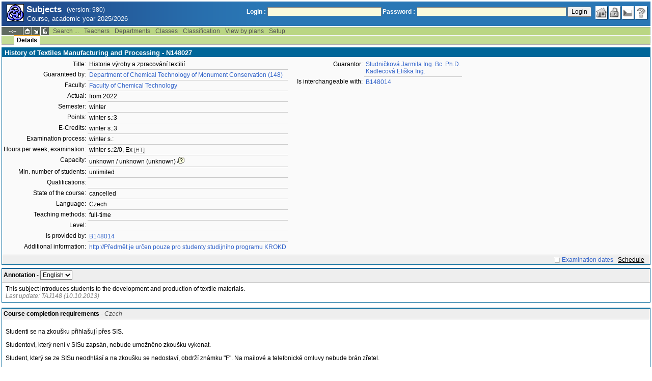

--- FILE ---
content_type: text/html; charset=utf-8
request_url: https://student.vscht.cz/eng/predmety/index.php?do=predmet&kod=N148027
body_size: 39595
content:
<!DOCTYPE html>
<html lang="cs">
	<head>
		<meta charset="UTF-8" />
		<meta name="formatter" content="student.vscht.cz" />
		<meta name="robots" content="noarchive" />
		<title>Subjects</title>
		<link rel="shortcut icon" href="https://stud-stat.vscht.cz/img/stev.gif" type="image/gif" />
		<style type="text/css" media="all">
			<!-- @import url(https://stud-stat.vscht.cz/img/jquery-ui.css?1768820264); -->
			<!-- @import url(https://stud-stat.vscht.cz/img/stev.css?1768820263); -->
			<!-- @import url(https://stud-stat.vscht.cz/img/gray.css?1768820263); -->
			<!-- @import url(https://stud-stat.vscht.cz/predmety/predmety.css); -->
		</style>

<script language="javascript" type="text/javascript">
document.domain = "vscht.cz";
</script>

		<script type="text/javascript" src="../lib/js_jquery.js?ver=1769067758"></script>
		<script type="text/javascript" src="../lib/js_jquery.placeholder.js?ver=1769067758"></script>
		<script type="text/javascript" src="../lib/js_jquery.gray.js?ver=1769067758"></script>
		<script type="text/javascript" src="../lib/js_jquery.ui.js?ver=1769067759"></script>
		<script type="text/javascript" src="../lib/js_stev.js?ver=1769067758"></script>
		<script type="text/javascript" src="../lib/js_ajax.js?ver=1769067758"></script>
		<script type="text/javascript" src="../lib/html2canvas.js?ver=1769067758"></script>
		<script type="text/javascript" src="../predmety/predmety.js?ver=1764686505"></script>

<script language="javascript" type="text/javascript">
var dl_pie = false;
</script>

	</head>
<body onclick="if(!isChildOfRegDiv(getEventSourceElement(event))) { HideAllRegisteredDivs(); }" class="pie_available classic_login_available" data-logged="0">
<a name="stev_top"></a>

<script language="javascript" type="text/javascript">
var dl_lang_id="en"; var dl_lang = {};dl_lang["stev.js_input_bold"] = "Enter bold text";dl_lang["stev.js_input_italic"] = "Enter italic text";dl_lang["stev.js_input_underline"] = "Enter underline text";dl_lang["stev.js_input_sup"] = "Enter superscript text";dl_lang["stev.js_input_sub"] = "Enter subscript text";dl_lang["stev.js_selected_multiple"] = "Selected items (click for deselect)";dl_lang["stev.js_session_timeout"] = "Session has timed out. Log in again to continue workin with IS.\nAll unsaved data will be lost. Copy the data.";dl_lang["stev.order_kod_nazev"] = "Change order to code - title";dl_lang["stev.order_nazev_kod"] = "Change order to title - code";dl_lang["stev.notify.before"] = "\x3Cmin\x3E min ago";dl_lang["stev.autocomplete.placeholder"] = "...search";dl_lang["stev.autocomplete.more.placeholder"] = "... next";dl_lang["stev.hlaseni_pripravuji"] = "Collecting the information needed for the issue report...";dl_lang["stev.page_unlimited.warning"] = "WARNING: You are changing the settings to infinite scrolling. This will show all possible results, which might be A LOT. Do you want to procede?";dl_lang["stev.pie.napoveda_zobraz"] = "Show help";dl_lang["stev.form.html_check"] = "WARNING: The format of HTML tags used in this field may be causing the page to be displayed incorrectly.";dl_lang["stev.form.html_check.navrh"] = "Suggested edit:";dl_lang["stev.form.html_check.problems"] = "Problems and corrections found (validator Tidy):";dl_lang["stev.form.html_check.pouzit"] = "Correct";dl_lang["stev.form.html_check.navrhnout"] = "Correction suggestion";dl_lang["stev.zbyva"] = "remaining";dl_lang["stev.prebyva"] = "overflow";dl_lang["stev.dominima"] = "to minimum";dl_lang["stev.domaxima"] = "to maximum";dl_lang["stev.dlg_neodpovida_podminkam"] = "Value no longer matches conditions defined for this item.";dl_lang["stev.dlg_neplatne"] = "Item is marked as invalid in the list.";dl_lang["stev.dlg_expirovane"] = "Item has expired in the list.";dl_lang["stev.dlg_nezavedene"] = "Item is not introduced yet in the list.";dl_lang["stev.leave_form"] = "It looks like you are editing a form. If you leave the page without saving, your data might be lost. Do you really want to leave?";dl_lang["stev.filtr.podcarou.odstranit"] = "remove";dl_lang["stev.filtr.podcarou.odstranitradek"] = "remove row";
</script>


<script language="javascript" type="text/javascript">
var dl_root = ".."; var dl_pie_switch = false; var dl_id="";var dl_tid=""; var dl_lang_id="en";
            var dl_config = {
               stev : {
                  resource_location: "https://stud-stat.vscht.cz/",
                  report_problem: false,
                  pie: {
                        form_select: false
                     }
               }
            };
            var dl_module_id = "predmety";
            var dl_page_info = {
               url:      "/eng/predmety/index.php?do=predmet&kod=N148027",
               module:   dl_module_id,
               postdata: "YTowOnt9",
               getdata : "YToyOntzOjI6ImRvIjtzOjc6InByZWRtZXQiO3M6Mzoia29kIjtzOjc6Ik4xNDgwMjciO30="
            };
            
</script>

<div id="hint" style="position:absolute; z-index:100; min-width:350px; margin-top: 20px; margin-left: 10px; visibility: hidden; display: none; border: 1px solid #FCAF3F;"><div id="hintlbl" style="padding: 4px 2px 4px 2px; background: #FEF7C1; color:#000000;"></div></div>

<div id="stev_header_bkg"><div id="stev_header"><span id="stev_module_ico"><a href="../predmety/index.php" ><img src="https://stud-stat.vscht.cz/img/predmety.gif" width="32" height="32" alt="Subjects" title="Subjects"></a></span><span id="stev_nazev"><span id="stev_nazev_modulu_sverzi"><span style="" id="stev_nazev_modulu">Subjects</span><span id="verze_modulu">(version: 980)</span></span><span id="sis_plus_icons"></span><br /><span id="stev_podtitul_modulu">Course, academic year 2025/2026</span></span></span><span id="stev_logo"></span><span id="stev_role_icons" class="anonym"><span id="stev_role"><span id="stev_role_prihlaseni"><form name="flogin" id="flogin" action="https://student.vscht.cz/eng/verif.php" method="POST"><input type="hidden" name="tstmp" value="1769388479"><input type="hidden" name="accode" value="asvXDFqt4o9eY"><label for="login">Login :</label>&nbsp;<input type="text" class="inp2" size="30" maxlength="100" name="login" id="login"><label for="heslo">Password :</label>&nbsp;<input type="password" class="inp2" size="40" name="heslo" id="heslo"><input type="submit" name="all" value="Login"> 

<script language="javascript" type="text/javascript">
               
               $(document).ready(function(){
                  $("input[name=sso_autologin]").change(function(){
                        if($(this).prop("checked"))
                        {
                              document.cookie = "no_sso=; expires=Thu, 01 Jan 1970 00:00:00 UTC; path=/;"
                        }
                        else
                        {
                              document.cookie = "no_sso=1; path=/";
                        }
                  });
               });
               
</script>
</form></span></span><span id="stev_icons"><a class="stev_ico stev_home" href="../index.php" title="main page" id="stev_home" >&nbsp;</a><a class="stev_ico stev_login" href="../login.php?ret=predmety/index.php" title="login" id="stev_login" >&nbsp;</a><a class="stev_ico stev_lang_cz" href="/predmety/index.php?do=predmet&amp;kod=N148027" title="switch to czech" id="stev_lang_cz" >&nbsp;</a><a class="stev_ico stev_help" href="../help2.php?modul=predmety&amp;tema=predm210&amp;help=1359" title="help" id="stev_help" target="sis_help">&nbsp;</a></span></span></div></div>
<div id="loading" style="z-index: 1000; left: 0; top: 100; width: 95%; position: absolute; visibility: hidden; cursor: wait;" onclick="ShowHide('loading',0); event.cancelBubble = true;">
               <center>
                  <div class="head1" style="width: 300px; color: #FFB675; font-weight: bold; padding: 3px 0px 3px 0px;">Study Information System</div>
                  <div style="width: 300px; background-color: #F5F5F5; border: 1px dotted #CACACA; border-top: 0px; padding-top: 10px; padding-bottom: 10px;">The page is loading...<br>Application<b> Subjects</b></div>
               </center>
               </div>

<script language="javascript" type="text/javascript">
addRegDiv('loading');
</script>


<script language="javascript" type="text/javascript">
ShowHide('loading',1);
</script>


<table cellspacing="0" cellpadding="0" width="100%" border="0"><tr><td>

<table cellspacing="0" cellpadding="0" border="0" width="100%" style="margin-top: 1px;" class="menu"><tr class="menu1"><td class="session" align="center" valign="middle" width="40" nowrap><span id="session" title="zbývající čas do konce sezení">--:--</span></td><td class="ico"><a class="home" href="../index.php" title="main page"></a></td><td class="ico"><a href="#" class="modul" id="stev_modul" onclick="ShowHide('stev_modul_list', 3); this.blur(); event.cancelBubble = true; return false;" title="switch module"></a><div id="stev_modul_list" style="font-family: tahoma, arial, helvetica;"><table border="0" cellpadding="2" cellspacing="0" class="tab2" style="margin: 5px 8px 5px 5px;"><tr><td>&nbsp;</td><td nowrap><a href="../prijimacky/index.php"  class="link2">Admission</a></td></tr><tr><td>&nbsp;</td><td nowrap><a href="../term_st2/index.php"  class="link2">Examinations terms <sup>2</sup></a></td></tr><tr><td><span style="font-size: 80%; color: #F00; font-weight: bold;">x</span></td><td nowrap><a href="../predmety/index.php"  class="link2">Subjects</a></td></tr></table></div>

<script language="javascript" type="text/javascript">
addRegDiv('stev_modul_list');
</script>


<script language="javascript" type="text/javascript">
getE("stev_modul_list").style.display = "none";
</script>
</td><td class="ico"><a class="print" href="/eng/predmety/index.php?do=predmet&amp;kod=N148027&amp;stev_print=on" target="_blank" title="printer format"></a></td><td><div class="menu_empty">&nbsp;</div></td>
<td nowrap><a href="../predmety/index.php?do=search"  class="menu">Search ...</a></td>
<td nowrap><a href="../predmety/index.php?do=ucit"  class="menu">Teachers</a></td>
<td nowrap><a href="../predmety/index.php?do=ustav"  class="menu">Departments</a></td>
<td nowrap><a href="../predmety/index.php?do=trida"  class="menu">Classes</a></td>
<td nowrap><a href="../predmety/index.php?do=klas"  class="menu">Classification</a></td>
<td nowrap><a href="../predmety/index.php?do=prohl"  class="menu">View by plans</a></td>
<td nowrap><a href="../predmety/index.php?do=setup"  class="menu">Setup</a></td><td width="100%"><div class="menu_empty" style="border-right: 1px solid #9EB69B;">&nbsp;</div></td></tr></table>

<table cellspacing="0" cellpadding="0" border="0" width="100%" style="margin: 0px;" class="menu">
                     <tr class="menu2">
                        <td width="42"><div class="menu_empty" style="width: 20px; border-left: 1px solid #9EB69B;">&nbsp;</div></td> <td><div class="menu_empty">&nbsp;</div></td>
<td nowrap style="border-top: 2px solid #F2A92F; border-left: 1px solid #888888; border-right: 1px solid #888888;"><a href="../predmety/index.php?do=predmet&amp;kod=N148027"  class="menu_a">Details</a></td><td width="100%"><div class="menu_empty" style="border-right: 1px solid #9EB69B;">&nbsp;</div></td></tr><tr><td colspan="2"><div class="shadow">&nbsp;</div></td><td style="border: 0px;"><div class="shadow_a">&nbsp;</div></td><td><div class="shadow">&nbsp;</div></td></tr></table>


<div id="content">
<noscript><table cellspacing="0" cellpadding="1" border="0" width="100%" class="warning"><tr><td align="center" valign="middle" class="warning_ico"><img src="https://stud-stat.vscht.cz/img/div_warning.gif" ></td><td class="warning_text"><ul class="warning_text"><li>Your browser does not support JavaScript, or its support is disabled. Some features may not be available.</li></ul></td></tr></table></noscript>

<div class="form_div pageBlock">
<div class="form_div_title">History of Textiles Manufacturing and Processing - N148027</div>

<table cellspacing="0" cellpadding="0" border="0">
         <tr><td valign="top">
<table cellpadding="3" cellspacing="0" class="tab2"><tr>
                  <th>Title:</th>
                  <td>Historie výroby a zpracování textilií</td>
               </tr><tr>
                  <th>Guaranteed by:</th>
                  <td><a href="../predmety/redir.php?redir=sezn_kat&amp;fak=22310&amp;kod=148"  class="link3">Department of Chemical Technology of Monument Conservation (148)</a></td>
               </tr><tr>
                  <th>Faculty:</th>
                  <td><a href="../predmety/redir.php?redir=sezn_fak&amp;kod=22310"  class="link3">Faculty of Chemical Technology</a></td>
               </tr><tr>
                  <th>Actual:</th>
                  <td>from 2022</td>
               </tr><tr>
                  <th>Semester:</th>
                  <td>winter</td>
               </tr><tr>
                  <th>Points:</th>
                  <td>winter s.:3</td>
               </tr><tr>
                  <th>E-Credits:</th>
                  <td>winter s.:3</td>
               </tr><tr>
                  <th>Examination process:</th>
                  <td>winter s.:</td>
               </tr><tr>
                  <th>Hours per week, examination:</th>
                  <td>winter s.:2/0, Ex <span style="font-size: 90%; color: #666;cursor: help;border-bottom:1px dotted #666;" title="hours/week">[HT]</span></td>
               </tr><tr>
                  <th>Capacity:</th>
                  <td>unknown / unknown (unknown)<img src="https://stud-stat.vscht.cz/img/div_tip.gif" style="cursor: help; margin-left: 3px;" onmousemove="ShowHint('hint',this.id,0,'Capacity of event schedule (capacity of course)');" onmouseout="HideHint('hint');"></td>
               </tr><tr>
                  <th>Min. number of students:</th>
                  <td>unlimited</td>
               </tr><tr>
                  <th>Qualifications:</th>
                  <td>&nbsp;</td>
               </tr><tr>
                  <th>State of the course:</th>
                  <td>cancelled</td>
               </tr><tr>
                  <th>Language:</th>
                  <td>Czech</td>
               </tr><tr>
                  <th>Teaching methods:</th>
                  <td>full-time</td>
               </tr><tr>
                  <th>Level:</th>
                  <td>&nbsp;</td>
               </tr><tr>
                  <th>Is provided by:</th>
                  <td><a href="../predmety/index.php?do=predmet&amp;kod=B148014"  class="link3">B148014</a></td>
               </tr><tr>
                  <th>Additional information:</th>
                  <td><a href="http://Předmět je určen pouze pro studenty studijního programu KROKD"  class="link3">http://Předmět je určen pouze pro studenty studijního programu KROKD</a></td>
               </tr></table>
</td><td valign="top">
<table cellpadding="3" cellspacing="0" class="tab2" style="margin-left: 15px;"><tr>
                  <th>Guarantor:</th>
                  <td><a href="../predmety/redir.php?redir=sezn_ucit&amp;kod=14850"  class="link3">Studničková Jarmila Ing. Bc. Ph.D.</a><br /><a href="../predmety/redir.php?redir=sezn_ucit&amp;kod=14813"  class="link3">Kadlecová Eliška Ing.</a></td>
               </tr><tr>
                        <th>Is interchangeable with:</th>
                        <td><a href="../predmety/index.php?do=predmet&kod=B148014" class="link3" onmousemove="ShowHint('hint',this.id,0,'History of Textiles Manufacturing and Processing (for: registration + fulfilment)');" onmouseout="HideHint('hint');" >B148014</a></td>
                     </tr></table>
</td></tr></table><div style="padding: 2px; margin-top: 5px; background-color: #EEE; border-top:1px solid #CACACA; text-align: right;"><a href="../term_st2/redir.php?redir=predmet&amp;kod_predmet=N148027&amp;fak=22310"  class="link8">Examination dates</a>&nbsp;&nbsp;&nbsp;<span style="text-decoration: underline;" onmouseover="ShowHint('hint', this.id, 0, 'The course is not taught, schedule not available');" onmouseout="HideHint('hint');">Schedule</span>&nbsp;&nbsp;&nbsp;</div>
<span class="clear"></span></div><div style="border-top: 1px solid #DADADA; margin-bottom: 5px;"></div>
<table cellpadding="2" cellspacing="0" class="tab1" width="100%" style="margin-bottom: 10px;">
         <tr class="head3">
            <td valign="bottom"><table class="tab3" style="width:100%;"><col><col width="16"><tr><td><b>Annotation</b> - <span class="form_select form_obj param_empty_option param_empty_option_text param_dialog_kod param_dialog_nazev_kod param_autolink param_autocomplete jepovinne" data-object="pamela_A" data-title="" data-param_empty_option_text="'---'" data-param_prepinace="[]">

<script language="javascript" type="text/javascript">
var pamela_A_showhide_data = Array();pamela_A_showhide_data["CZE"] = "pamela_A_CZE";pamela_A_showhide_data["ENG"] = "pamela_A_ENG";
</script>
<select name="pamela_A" id="pamela_A" class="inp1"   onchange="dl_showhide(this, pamela_A_showhide_data);"  ><option class="opt1" value="">---</option><option value="CZE"  >Czech</option><option value="ENG" selected >English</option></select></span></td><td></td></tr></table></td>
         </tr>
         <tr>
            <td style="border: 1px solid #006699">
<div id="pamela_A_ENG" style="padding: 3px 5px 3px 5px;">This subject introduces students to the development and production of textile materials.<div style="position:relative">
                                <div style="color: grey; font-style: italic;">Last update: TAJ148 (10.10.2013)
                                
                                </div>
                           </div></div>
<div id="pamela_A_CZE" style="padding: 3px 5px 3px 5px; visibility: hidden; display: none;">Předmět seznamuje studenty s vývojem výroby a zpracování textilních materiálů.<div style="position:relative">
                                <div style="color: grey; font-style: italic;">Last update: TAJ148 (30.04.2009)
                                
                                </div>
                           </div></div>   </td>
         </tr>
         </table><table cellpadding="2" cellspacing="0" class="tab1" width="100%" style="margin-bottom: 10px;">
         <tr class="head3">
            <td valign="bottom"><table class="tab3" style="width:100%;"><col><col width="16"><tr><td><b>Course completion requirements</b><span style="font-style: italic; color: #555;"> - Czech</span></td><td></td></tr></table></td>
         </tr>
         <tr>
            <td style="border: 1px solid #006699">
<div id="pamela_E_CZE" style="padding: 3px 5px 3px 5px;"><p>Studenti se na zkoušku přihlašují přes SIS. </p>
<p>Studentovi, který není v SISu zapsán, nebude umožněno zkoušku vykonat.</p>
<p>Student, který se ze SISu neodhlásí a na zkoušku se nedostaví, obdrží známku "F". Na mailové a telefonické omluvy nebude brán zřetel.</p>
<p></p><div style="position:relative">
                                <div style="color: grey; font-style: italic;">Last update: Bartošová Lenka (01.03.2016)
                                
                                </div>
                           </div></div>   </td>
         </tr>
         </table><table cellpadding="2" cellspacing="0" class="tab1" width="100%" style="margin-bottom: 10px;">
         <tr class="head3">
            <td valign="bottom"><table class="tab3" style="width:100%;"><col><col width="16"><tr><td><b>Literature</b> - <span class="form_select form_obj param_empty_option param_empty_option_text param_dialog_kod param_dialog_nazev_kod param_autolink param_autocomplete jepovinne" data-object="pamela_L" data-title="" data-param_empty_option_text="'---'" data-param_prepinace="[]">

<script language="javascript" type="text/javascript">
var pamela_L_showhide_data = Array();pamela_L_showhide_data["CZE"] = "pamela_L_CZE";pamela_L_showhide_data["ENG"] = "pamela_L_ENG";
</script>
<select name="pamela_L" id="pamela_L" class="inp1"   onchange="dl_showhide(this, pamela_L_showhide_data);"  ><option class="opt1" value="">---</option><option value="CZE"  >Czech</option><option value="ENG" selected >English</option></select></span></td><td></td></tr></table></td>
         </tr>
         <tr>
            <td style="border: 1px solid #006699">
<div id="pamela_L_ENG" style="padding: 3px 5px 3px 5px;"><p>R:Mary Schoeser: World Textiles - A Concise History, London 2003 - ISBN 0-500-20369-5</p>
<p>R:Jitka Staňková: České lidové tkaniny - technologie lidové výroby, Praha 1989</p>
<p>R:Volkmar Ganzhorn: Der orientalische Tepiche ISBN </p>
<p>3-8228-0397</p>
<p>A:Jiřina Langhammerová: Pro šikovné ruce, Praha 1975</p>
<p>A:Ernst Flemming: Textile Künste - Weberei/Stickerei/Spitze, Leipzig (antikva) </p>
<p>A:Karl Kasper:Bunter Traum auf geweben Grund, Berlin (antikva) </p>
<p></p><div style="position:relative">
                                <div style="color: grey; font-style: italic;">Last update: TAJ148 (10.10.2013)
                                
                                </div>
                           </div></div>
<div id="pamela_L_CZE" style="padding: 3px 5px 3px 5px; visibility: hidden; display: none;"><p>Z:Mary Schoeser: World Textiles - A Concise History, London 2003 - ISBN 0-500-20369-5</p>
<p>Z:Jitka Staňková: České lidové tkaniny - technologie lidové výroby, Praha 1989</p>
<p>Z:Volkmar Ganzhorn: Der orientalische Tepiche ISBN 3-8228-0397</p>
<p>D:Jiřina Langhammerová: Pro šikovné ruce, Praha 1975</p>
<p>D:Ernst Flemming: Textile Künste - Weberei/Stickerei/Spitze, Leipzig (antikva) </p>
<p>D:Karl Kasper:Bunter Traum auf geweben Grund, Berlin (antikva) </p>
<p></p><div style="position:relative">
                                <div style="color: grey; font-style: italic;">Last update: TAJ148 (10.10.2013)
                                
                                </div>
                           </div></div>   </td>
         </tr>
         </table><table cellpadding="2" cellspacing="0" class="tab1" width="100%" style="margin-bottom: 10px;">
         <tr class="head3">
            <td valign="bottom"><table class="tab3" style="width:100%;"><col><col width="16"><tr><td><b>Teaching methods</b><span style="font-style: italic; color: #555;"> - Czech</span></td><td></td></tr></table></td>
         </tr>
         <tr>
            <td style="border: 1px solid #006699">
<div id="pamela_M_CZE" style="padding: 3px 5px 3px 5px;"><p>Studium předmětu probíhá prezentační formou přednášek, doplněných vzorkovou a fotografickou dokumentací. </p>
<p></p>
<p></p><div style="position:relative">
                                <div style="color: grey; font-style: italic;">Last update: TAJ148 (30.04.2009)
                                
                                </div>
                           </div></div>   </td>
         </tr>
         </table><table cellpadding="2" cellspacing="0" class="tab1" width="100%" style="margin-bottom: 10px;">
         <tr class="head3">
            <td valign="bottom"><table class="tab3" style="width:100%;"><col><col width="16"><tr><td><b>Requirements to the exam</b><span style="font-style: italic; color: #555;"> - Czech</span></td><td></td></tr></table></td>
         </tr>
         <tr>
            <td style="border: 1px solid #006699">
<div id="pamela_P_CZE" style="padding: 3px 5px 3px 5px;"><p>Průběh zkoušky: písemný test + ústní zkouška</p>
<p></p><div style="position:relative">
                                <div style="color: grey; font-style: italic;">Last update: TAJ148 (30.04.2009)
                                
                                </div>
                           </div></div>   </td>
         </tr>
         </table><table cellpadding="2" cellspacing="0" class="tab1" width="100%" style="margin-bottom: 10px;">
         <tr class="head3">
            <td valign="bottom"><table class="tab3" style="width:100%;"><col><col width="16"><tr><td><b>Syllabus</b> - <span class="form_select form_obj param_empty_option param_empty_option_text param_dialog_kod param_dialog_nazev_kod param_autolink param_autocomplete jepovinne" data-object="pamela_S" data-title="" data-param_empty_option_text="'---'" data-param_prepinace="[]">

<script language="javascript" type="text/javascript">
var pamela_S_showhide_data = Array();pamela_S_showhide_data["CZE"] = "pamela_S_CZE";pamela_S_showhide_data["ENG"] = "pamela_S_ENG";
</script>
<select name="pamela_S" id="pamela_S" class="inp1"   onchange="dl_showhide(this, pamela_S_showhide_data);"  ><option class="opt1" value="">---</option><option value="CZE"  >Czech</option><option value="ENG" selected >English</option></select></span></td><td></td></tr></table></td>
         </tr>
         <tr>
            <td style="border: 1px solid #006699">
<div id="pamela_S_ENG" style="padding: 3px 5px 3px 5px;"><ul style="margin: 0; padding-left: 15px;"><li> When and how was the first textile made. </li></ul>
<ul style="margin: 0; padding-left: 15px;"><li> Material processing - hand spinning, felting, lines production.</li></ul>
<ul style="margin: 0; padding-left: 15px;"><li> Techniques with one infinite thread - hand sewing and hand embroidery, </li></ul>
<ul style="margin: 0; padding-left: 15px;"><li> Techniques with one infinite thread - knitting without tools, knitting on the reel, knitting on needles, crochet, </li></ul>
<ul style="margin: 0; padding-left: 15px;"><li> Techniques with one infinite thread -networking, needle point lace. </li></ul>
<ul style="margin: 0; padding-left: 15px;"><li> Techniques with one set of threads - bobbin, macramé, knitting on a frame. </li></ul>
<ul style="margin: 0; padding-left: 15px;"><li> Techniques with two sets of threads - production of lace, straps, streamers, weaving on an incomplete frame, </li></ul>
<ul style="margin: 0; padding-left: 15px;"><li> Techniques with two sets of threads - weaving on a plate, tablet weaving, binding on a shape, </li></ul>
<ul style="margin: 0; padding-left: 15px;"><li> Techniques with two sets of threads -  weaving on a frame in the area - kilim, hand-knotted carpets,</li></ul>
<ul style="margin: 0; padding-left: 15px;"><li> Techniques with two sets of threads - gobelins and tapestry-making, </li></ul>
<ul style="margin: 0; padding-left: 15px;"><li> Techniques with two sets of threads - hand weaving on a loom -</li></ul>
<ul style="margin: 0; padding-left: 15px;"><li> Techniques with two sets of threads - the development and gradual mechanization of a loom. </li></ul>
<ul style="margin: 0; padding-left: 15px;"><li> Dying with natural dyes, painting on textiles. </li></ul>
<ul style="margin: 0; padding-left: 15px;"><li> Hand printing - types of printing and historical development, the ways of printing.</li></ul>
<p></p><div style="position:relative">
                                <div style="color: grey; font-style: italic;">Last update: TAJ148 (10.10.2013)
                                
                                </div>
                           </div></div>
<div id="pamela_S_CZE" style="padding: 3px 5px 3px 5px; visibility: hidden; display: none;"><ul style="margin: 0; padding-left: 15px;"><li>Kdy a jak vznikaly první textilie. </li></ul>
<ul style="margin: 0; padding-left: 15px;"><li>Zpracování materiálu - ruční předení, výroba plsti, šňůr. -Techniky s jednou nekonečnou nití - ruční šití a ruční výšivka, </li></ul>
<ul style="margin: 0; padding-left: 15px;"><li>Techniky s jednou nekonečnou nití - pletení bez nářadí, pletení na cívce, pletení na jehlicích, háčkování.,</li></ul>
<ul style="margin: 0; padding-left: 15px;"><li>Techniky  s jednou nekonečnou nití - síťování, šitá krajka. </li></ul>
<ul style="margin: 0; padding-left: 15px;"><li>Techniky  s jednou soustavou nití - paličkování, drhání, pletení na rámu. </li></ul>
<ul style="margin: 0; padding-left: 15px;"><li>Techniky s dvěma soustavami nití - výroba tkanic, popruhů, stuh, tkaní na neúplném rámu, </li></ul>
<ul style="margin: 0; padding-left: 15px;"><li>Techniky s dvěma soustavami nití -tkaní na destičce, tkaní na karetkách, vázání na formě, </li></ul>
<ul style="margin: 0; padding-left: 15px;"><li>Tkaní na rámu v ploše - kelimy, ručně vázané koberce,</li></ul>
<ul style="margin: 0; padding-left: 15px;"><li>Tkaní na rámu v ploše - gobelíny a tvorba tapisérií, </li></ul>
<ul style="margin: 0; padding-left: 15px;"><li>Tkaní na rámu v ploše - ruční tkaní na stavu - </li></ul>
<ul style="margin: 0; padding-left: 15px;"><li>Vývoj a postupná mechanizace tkalcovského stavu.</li></ul>
<ul style="margin: 0; padding-left: 15px;"><li>Barvení přírodními barvivy, </li></ul>
<ul style="margin: 0; padding-left: 15px;"><li>Malba na textil. </li></ul>
<ul style="margin: 0; padding-left: 15px;"><li>Ruční tisk - druhy tisku a historický vývoj, způsoby potiskování.</li></ul>
<p></p><div style="position:relative">
                                <div style="color: grey; font-style: italic;">Last update: TAJ148 (10.10.2013)
                                
                                </div>
                           </div></div>   </td>
         </tr>
         </table><table cellpadding="2" cellspacing="0" class="tab1" width="100%" style="margin-bottom: 10px;">
         <tr class="head3">
            <td valign="bottom"><table class="tab3" style="width:100%;"><col><col width="16"><tr><td><b>Learning resources</b> - <span class="form_select form_obj param_empty_option param_empty_option_text param_dialog_kod param_dialog_nazev_kod param_autolink param_autocomplete jepovinne" data-object="pamela_T" data-title="" data-param_empty_option_text="'---'" data-param_prepinace="[]">

<script language="javascript" type="text/javascript">
var pamela_T_showhide_data = Array();pamela_T_showhide_data["CZE"] = "pamela_T_CZE";pamela_T_showhide_data["ENG"] = "pamela_T_ENG";
</script>
<select name="pamela_T" id="pamela_T" class="inp1"   onchange="dl_showhide(this, pamela_T_showhide_data);"  ><option class="opt1" value="">---</option><option value="CZE"  >Czech</option><option value="ENG" selected >English</option></select></span></td><td></td></tr></table></td>
         </tr>
         <tr>
            <td style="border: 1px solid #006699">
<div id="pamela_T_ENG" style="padding: 3px 5px 3px 5px;"><p>STudy materials are available at the teacher.</p><div style="position:relative">
                                <div style="color: grey; font-style: italic;">Last update: TAJ148 (10.10.2013)
                                
                                </div>
                           </div></div>
<div id="pamela_T_CZE" style="padding: 3px 5px 3px 5px; visibility: hidden; display: none;"><p>Materiály u vyučujícího</p><div style="position:relative">
                                <div style="color: grey; font-style: italic;">Last update: TAJ148 (10.10.2013)
                                
                                </div>
                           </div></div>   </td>
         </tr>
         </table><table cellpadding="2" cellspacing="0" class="tab1" width="100%" style="margin-bottom: 10px;">
         <tr class="head3">
            <td valign="bottom"><table class="tab3" style="width:100%;"><col><col width="16"><tr><td><b>Learning outcomes</b> - <span class="form_select form_obj param_empty_option param_empty_option_text param_dialog_kod param_dialog_nazev_kod param_autolink param_autocomplete jepovinne" data-object="pamela_U" data-title="" data-param_empty_option_text="'---'" data-param_prepinace="[]">

<script language="javascript" type="text/javascript">
var pamela_U_showhide_data = Array();pamela_U_showhide_data["CZE"] = "pamela_U_CZE";pamela_U_showhide_data["ENG"] = "pamela_U_ENG";
</script>
<select name="pamela_U" id="pamela_U" class="inp1"   onchange="dl_showhide(this, pamela_U_showhide_data);"  ><option class="opt1" value="">---</option><option value="CZE"  >Czech</option><option value="ENG" selected >English</option></select></span></td><td></td></tr></table></td>
         </tr>
         <tr>
            <td style="border: 1px solid #006699">
<div id="pamela_U_ENG" style="padding: 3px 5px 3px 5px;"><p>Students will be able to:</p>
<ul style="margin: 0; padding-left: 15px;"><li> recognize different techniques for production of handmade textiles from their beginning to present days</li></ul>
<ul style="margin: 0; padding-left: 15px;"><li> understand the determination process of textiles formation period.</li></ul><div style="position:relative">
                                <div style="color: grey; font-style: italic;">Last update: TAJ148 (10.10.2013)
                                
                                </div>
                           </div></div>
<div id="pamela_U_CZE" style="padding: 3px 5px 3px 5px; visibility: hidden; display: none;"><p>Studenti budou umět:</p>
<ul style="margin: 0; padding-left: 15px;"><li> rozpoznat  jednotlivé techniky rukodělné výroby textilií od prvopočátku až po současnost</li></ul>
<ul style="margin: 0; padding-left: 15px;"><li> orientovat se v určování období vzniku textilií</li></ul><div style="position:relative">
                                <div style="color: grey; font-style: italic;">Last update: TAJ148 (10.10.2013)
                                
                                </div>
                           </div></div>   </td>
         </tr>
         </table><table cellpadding="2" cellspacing="0" class="tab1" width="100%" style="margin-bottom: 10px;">
         <tr class="head3">
            <td valign="bottom"><table class="tab3" style="width:100%;"><col><col width="16"><tr><td><b>Registration requirements</b> - <span class="form_select form_obj param_empty_option param_empty_option_text param_dialog_kod param_dialog_nazev_kod param_autolink param_autocomplete jepovinne" data-object="pamela_Z" data-title="" data-param_empty_option_text="'---'" data-param_prepinace="[]">

<script language="javascript" type="text/javascript">
var pamela_Z_showhide_data = Array();pamela_Z_showhide_data["CZE"] = "pamela_Z_CZE";pamela_Z_showhide_data["ENG"] = "pamela_Z_ENG";
</script>
<select name="pamela_Z" id="pamela_Z" class="inp1"   onchange="dl_showhide(this, pamela_Z_showhide_data);"  ><option class="opt1" value="">---</option><option value="CZE"  >Czech</option><option value="ENG" selected >English</option></select></span></td><td></td></tr></table></td>
         </tr>
         <tr>
            <td style="border: 1px solid #006699">
<div id="pamela_Z_ENG" style="padding: 3px 5px 3px 5px;"><p>Materials of cultural heritage objects</p><div style="position:relative">
                                <div style="color: grey; font-style: italic;">Last update: Kučerová Irena (05.02.2018)
                                
                                </div>
                           </div></div>
<div id="pamela_Z_CZE" style="padding: 3px 5px 3px 5px; visibility: hidden; display: none;"><p>Materiály památkových objektů</p><div style="position:relative">
                                <div style="color: grey; font-style: italic;">Last update: Kučerová Irena (05.02.2018)
                                
                                </div>
                           </div></div>   </td>
         </tr>
         </table><table class="tab1" style="width:100%;margin-bottom: 15px;">
                     <tr class="head1">
                        <td colspan="5">Teaching methods</td>
                     </tr>
                     <tr class="head2">
                        <td width="16"></td>
                        <td width="16"></td>
                        <td>Activity</td>
                        <td>Credits</td>
                        <td>Hours</td>
                     </tr><tr class="row1">
                        <td></td>
                        <td></td>
                        <td>Účast na přednáškách</td>
                        <td>1</td>
                        <td>28</td>
                     </tr><tr class="row2">
                        <td></td>
                        <td></td>
                        <td>Příprava na zkoušku a její absolvování</td>
                        <td>2</td>
                        <td>56</td>
                     </tr><tr class="head5" style="font-weight: bold;">
                        <td></td>
                        <td></td>
                        <td></td>
                        <td>3 / 3</td>
                        <td>84 / 84</td>
                     </tr></table><table class="tab1" style="width:100%;">
                     <tr class="head1">
                        <td colspan="2"><b>Coursework assessment</b></td>
                     </tr>
                     <tr class="head2">
                           <td>Form</td>
                           <td nowrap>Significance</td>
                     </tr><tr class="row1">
                     <td>Oral examination</td>
                     <td>50</td>
                  </tr></table><br>

<script language="javascript" type="text/javascript">

      $(document).ready(function(){
        // pamela advlit - odkazům u publikací přidám title správné jazykové varianty
        // Najde všechny odkazy s css třídou literatura_link
        var odkazy = document.querySelectorAll('a.literatura_link');
        // Projde všechny nalezené odkazy a přidá atribut title
        odkazy.forEach(function(odkaz) {
            odkaz.setAttribute('title', 'Look up publication in library');
        });      
      
         if (hash_params['file_id'] && file_ids)
         {
            if (in_array(hash_params['file_id'], file_ids))
            {
               var dv = document.createElement('div');
               dv.innerHTML = '<p style="padding: 1em;">You will be asked to save the file shortly, please wait...</p>';
               var dlg = new Popup(dv);
               dlg.setWidth(1000);
               dlg.backgroundClose = true;
               dlg.hasCloseButton = false;
               dlg.open();
               document.location.href = './?id=&do=download&did='+hash_params['file_id']+'&kod=N148027';

               window.setTimeout(function()
               {
                  dlg.remove();
               }, 5000);
            }
            else
            {
               alert('You are not authorized to save this file.');
            }
         }
      });
   
</script>
</div><table border="0" cellspacing="0" cellpadding="0" width="100%" id="foot" style="margin-top: 5px;">
                     <tr>
                        <td>&nbsp;</td><td nowrap><a class="top" href="#stev_top" title="back to top"></a></td><td nowrap><a class="tisk" href="/eng/predmety/index.php?do=predmet&amp;kod=N148027&amp;stev_print=on" target="_blank" title="printer format"></a></td><td nowrap><a href="mailto:webmaster@vscht.cz">webmaster@vscht.cz</a></td><td nowrap><a href="mailto:studium@vscht.cz">Studijní oddělení (studium@vscht.cz)</a></td>   <td width="100%">&nbsp;</td>
                     </tr>
                     </table><div class="shadow">&nbsp;</div>
</td></tr></table>

<div id="paticka2"><a href="http://www.vscht.cz/">VŠCHT Praha</a></div>

<script language="javascript" type="text/javascript">
ShowHide('loading',0);
</script>

</body></html>